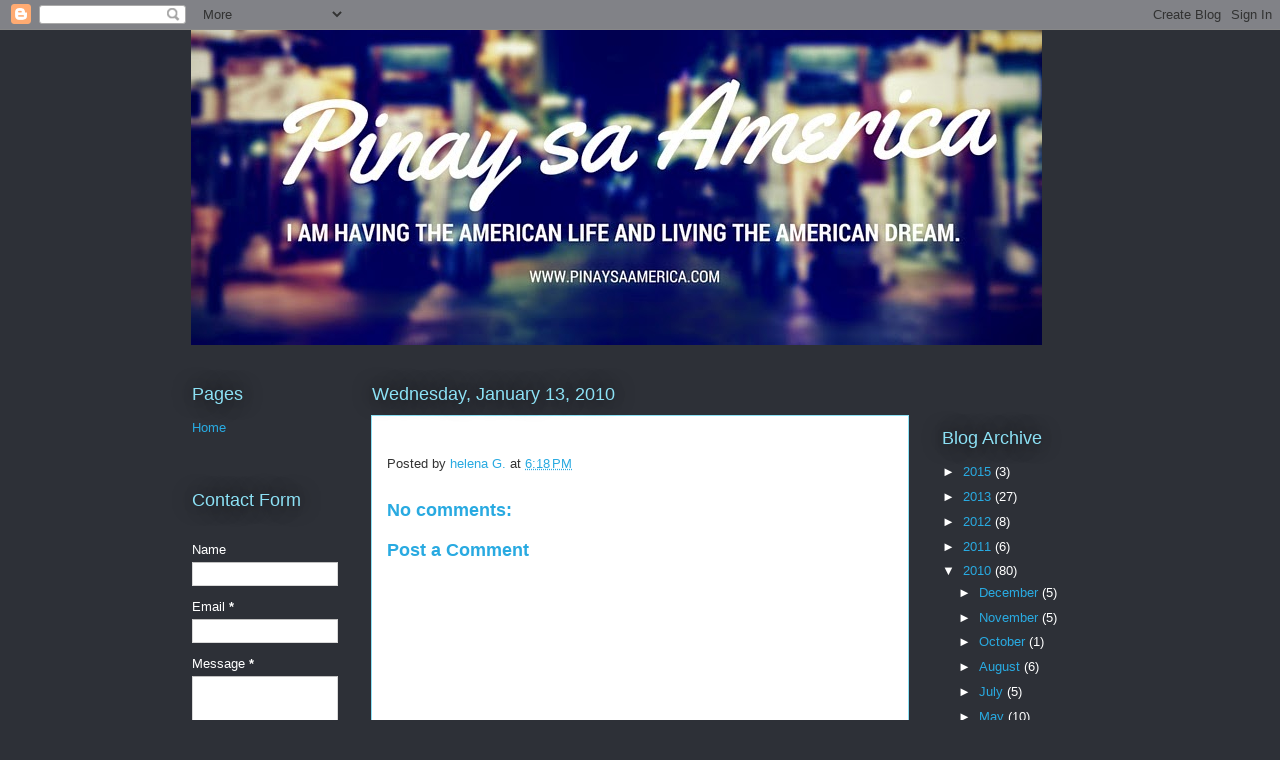

--- FILE ---
content_type: text/html; charset=UTF-8
request_url: http://www.pinaysaamerica.com/b/stats?style=BLACK_TRANSPARENT&timeRange=ALL_TIME&token=APq4FmCSCxLuuUKRuwjFnLNn-OcZc6O1S6psm3PEjae1ViUkb5tKrIw_ScexZYWVnJvUvNFqOXA1DM21Gqe_Lm5zA5OPNpeUOA
body_size: 261
content:
{"total":348160,"sparklineOptions":{"backgroundColor":{"fillOpacity":0.1,"fill":"#000000"},"series":[{"areaOpacity":0.3,"color":"#202020"}]},"sparklineData":[[0,15],[1,17],[2,36],[3,26],[4,21],[5,21],[6,32],[7,36],[8,37],[9,20],[10,24],[11,23],[12,44],[13,85],[14,35],[15,23],[16,36],[17,36],[18,99],[19,52],[20,61],[21,39],[22,42],[23,47],[24,71],[25,49],[26,33],[27,39],[28,35],[29,12]],"nextTickMs":600000}

--- FILE ---
content_type: text/html; charset=utf-8
request_url: https://www.google.com/recaptcha/api2/aframe
body_size: 267
content:
<!DOCTYPE HTML><html><head><meta http-equiv="content-type" content="text/html; charset=UTF-8"></head><body><script nonce="c5jLzfKOZ8uqVDh41rJJcg">/** Anti-fraud and anti-abuse applications only. See google.com/recaptcha */ try{var clients={'sodar':'https://pagead2.googlesyndication.com/pagead/sodar?'};window.addEventListener("message",function(a){try{if(a.source===window.parent){var b=JSON.parse(a.data);var c=clients[b['id']];if(c){var d=document.createElement('img');d.src=c+b['params']+'&rc='+(localStorage.getItem("rc::a")?sessionStorage.getItem("rc::b"):"");window.document.body.appendChild(d);sessionStorage.setItem("rc::e",parseInt(sessionStorage.getItem("rc::e")||0)+1);localStorage.setItem("rc::h",'1768819408763');}}}catch(b){}});window.parent.postMessage("_grecaptcha_ready", "*");}catch(b){}</script></body></html>